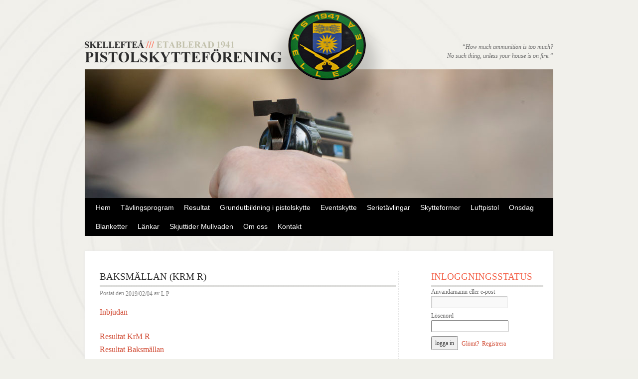

--- FILE ---
content_type: text/html; charset=UTF-8
request_url: https://www.skellefteapistol.se/2019/baksmallan-krm-r/
body_size: 13746
content:
<!DOCTYPE html>
<html lang="sv-SE">
<head>
<meta charset="UTF-8" />
<title>Baksmällan (KrM R) | Skellefteå Pistolskytteförening</title>
<link rel="profile" href="http://gmpg.org/xfn/11" />
<link rel="stylesheet" type="text/css" media="all" href="https://www.skellefteapistol.se/wp-content/themes/pistol/style.css" />
<link rel="pingback" href="https://www.skellefteapistol.se/xmlrpc.php" />
<meta name='robots' content='max-image-preview:large' />
<link rel="alternate" type="application/rss+xml" title="Skellefteå Pistolskytteförening &raquo; Webbflöde" href="https://www.skellefteapistol.se/feed/" />
<link rel="alternate" type="application/rss+xml" title="Skellefteå Pistolskytteförening &raquo; Kommentarsflöde" href="https://www.skellefteapistol.se/comments/feed/" />
<link rel="alternate" type="text/calendar" title="Skellefteå Pistolskytteförening &raquo; iCal-flöde" href="https://www.skellefteapistol.se/events/?ical=1" />
<link rel="alternate" type="application/rss+xml" title="Skellefteå Pistolskytteförening &raquo; Kommentarsflöde för Baksmällan (KrM R)" href="https://www.skellefteapistol.se/2019/baksmallan-krm-r/feed/" />
<link rel="alternate" title="oEmbed (JSON)" type="application/json+oembed" href="https://www.skellefteapistol.se/wp-json/oembed/1.0/embed?url=https%3A%2F%2Fwww.skellefteapistol.se%2F2019%2Fbaksmallan-krm-r%2F" />
<link rel="alternate" title="oEmbed (XML)" type="text/xml+oembed" href="https://www.skellefteapistol.se/wp-json/oembed/1.0/embed?url=https%3A%2F%2Fwww.skellefteapistol.se%2F2019%2Fbaksmallan-krm-r%2F&#038;format=xml" />
<style id='wp-img-auto-sizes-contain-inline-css' type='text/css'>
img:is([sizes=auto i],[sizes^="auto," i]){contain-intrinsic-size:3000px 1500px}
/*# sourceURL=wp-img-auto-sizes-contain-inline-css */
</style>
<style id='wp-emoji-styles-inline-css' type='text/css'>

	img.wp-smiley, img.emoji {
		display: inline !important;
		border: none !important;
		box-shadow: none !important;
		height: 1em !important;
		width: 1em !important;
		margin: 0 0.07em !important;
		vertical-align: -0.1em !important;
		background: none !important;
		padding: 0 !important;
	}
/*# sourceURL=wp-emoji-styles-inline-css */
</style>
<link rel='stylesheet' id='wp-block-library-css' href='https://www.skellefteapistol.se/wp-includes/css/dist/block-library/style.min.css?ver=6.9' type='text/css' media='all' />
<style id='wp-block-heading-inline-css' type='text/css'>
h1:where(.wp-block-heading).has-background,h2:where(.wp-block-heading).has-background,h3:where(.wp-block-heading).has-background,h4:where(.wp-block-heading).has-background,h5:where(.wp-block-heading).has-background,h6:where(.wp-block-heading).has-background{padding:1.25em 2.375em}h1.has-text-align-left[style*=writing-mode]:where([style*=vertical-lr]),h1.has-text-align-right[style*=writing-mode]:where([style*=vertical-rl]),h2.has-text-align-left[style*=writing-mode]:where([style*=vertical-lr]),h2.has-text-align-right[style*=writing-mode]:where([style*=vertical-rl]),h3.has-text-align-left[style*=writing-mode]:where([style*=vertical-lr]),h3.has-text-align-right[style*=writing-mode]:where([style*=vertical-rl]),h4.has-text-align-left[style*=writing-mode]:where([style*=vertical-lr]),h4.has-text-align-right[style*=writing-mode]:where([style*=vertical-rl]),h5.has-text-align-left[style*=writing-mode]:where([style*=vertical-lr]),h5.has-text-align-right[style*=writing-mode]:where([style*=vertical-rl]),h6.has-text-align-left[style*=writing-mode]:where([style*=vertical-lr]),h6.has-text-align-right[style*=writing-mode]:where([style*=vertical-rl]){rotate:180deg}
/*# sourceURL=https://www.skellefteapistol.se/wp-includes/blocks/heading/style.min.css */
</style>
<style id='wp-block-paragraph-inline-css' type='text/css'>
.is-small-text{font-size:.875em}.is-regular-text{font-size:1em}.is-large-text{font-size:2.25em}.is-larger-text{font-size:3em}.has-drop-cap:not(:focus):first-letter{float:left;font-size:8.4em;font-style:normal;font-weight:100;line-height:.68;margin:.05em .1em 0 0;text-transform:uppercase}body.rtl .has-drop-cap:not(:focus):first-letter{float:none;margin-left:.1em}p.has-drop-cap.has-background{overflow:hidden}:root :where(p.has-background){padding:1.25em 2.375em}:where(p.has-text-color:not(.has-link-color)) a{color:inherit}p.has-text-align-left[style*="writing-mode:vertical-lr"],p.has-text-align-right[style*="writing-mode:vertical-rl"]{rotate:180deg}
/*# sourceURL=https://www.skellefteapistol.se/wp-includes/blocks/paragraph/style.min.css */
</style>
<style id='wp-block-separator-inline-css' type='text/css'>
@charset "UTF-8";.wp-block-separator{border:none;border-top:2px solid}:root :where(.wp-block-separator.is-style-dots){height:auto;line-height:1;text-align:center}:root :where(.wp-block-separator.is-style-dots):before{color:currentColor;content:"···";font-family:serif;font-size:1.5em;letter-spacing:2em;padding-left:2em}.wp-block-separator.is-style-dots{background:none!important;border:none!important}
/*# sourceURL=https://www.skellefteapistol.se/wp-includes/blocks/separator/style.min.css */
</style>
<style id='global-styles-inline-css' type='text/css'>
:root{--wp--preset--aspect-ratio--square: 1;--wp--preset--aspect-ratio--4-3: 4/3;--wp--preset--aspect-ratio--3-4: 3/4;--wp--preset--aspect-ratio--3-2: 3/2;--wp--preset--aspect-ratio--2-3: 2/3;--wp--preset--aspect-ratio--16-9: 16/9;--wp--preset--aspect-ratio--9-16: 9/16;--wp--preset--color--black: #000000;--wp--preset--color--cyan-bluish-gray: #abb8c3;--wp--preset--color--white: #ffffff;--wp--preset--color--pale-pink: #f78da7;--wp--preset--color--vivid-red: #cf2e2e;--wp--preset--color--luminous-vivid-orange: #ff6900;--wp--preset--color--luminous-vivid-amber: #fcb900;--wp--preset--color--light-green-cyan: #7bdcb5;--wp--preset--color--vivid-green-cyan: #00d084;--wp--preset--color--pale-cyan-blue: #8ed1fc;--wp--preset--color--vivid-cyan-blue: #0693e3;--wp--preset--color--vivid-purple: #9b51e0;--wp--preset--gradient--vivid-cyan-blue-to-vivid-purple: linear-gradient(135deg,rgb(6,147,227) 0%,rgb(155,81,224) 100%);--wp--preset--gradient--light-green-cyan-to-vivid-green-cyan: linear-gradient(135deg,rgb(122,220,180) 0%,rgb(0,208,130) 100%);--wp--preset--gradient--luminous-vivid-amber-to-luminous-vivid-orange: linear-gradient(135deg,rgb(252,185,0) 0%,rgb(255,105,0) 100%);--wp--preset--gradient--luminous-vivid-orange-to-vivid-red: linear-gradient(135deg,rgb(255,105,0) 0%,rgb(207,46,46) 100%);--wp--preset--gradient--very-light-gray-to-cyan-bluish-gray: linear-gradient(135deg,rgb(238,238,238) 0%,rgb(169,184,195) 100%);--wp--preset--gradient--cool-to-warm-spectrum: linear-gradient(135deg,rgb(74,234,220) 0%,rgb(151,120,209) 20%,rgb(207,42,186) 40%,rgb(238,44,130) 60%,rgb(251,105,98) 80%,rgb(254,248,76) 100%);--wp--preset--gradient--blush-light-purple: linear-gradient(135deg,rgb(255,206,236) 0%,rgb(152,150,240) 100%);--wp--preset--gradient--blush-bordeaux: linear-gradient(135deg,rgb(254,205,165) 0%,rgb(254,45,45) 50%,rgb(107,0,62) 100%);--wp--preset--gradient--luminous-dusk: linear-gradient(135deg,rgb(255,203,112) 0%,rgb(199,81,192) 50%,rgb(65,88,208) 100%);--wp--preset--gradient--pale-ocean: linear-gradient(135deg,rgb(255,245,203) 0%,rgb(182,227,212) 50%,rgb(51,167,181) 100%);--wp--preset--gradient--electric-grass: linear-gradient(135deg,rgb(202,248,128) 0%,rgb(113,206,126) 100%);--wp--preset--gradient--midnight: linear-gradient(135deg,rgb(2,3,129) 0%,rgb(40,116,252) 100%);--wp--preset--font-size--small: 13px;--wp--preset--font-size--medium: 20px;--wp--preset--font-size--large: 36px;--wp--preset--font-size--x-large: 42px;--wp--preset--spacing--20: 0.44rem;--wp--preset--spacing--30: 0.67rem;--wp--preset--spacing--40: 1rem;--wp--preset--spacing--50: 1.5rem;--wp--preset--spacing--60: 2.25rem;--wp--preset--spacing--70: 3.38rem;--wp--preset--spacing--80: 5.06rem;--wp--preset--shadow--natural: 6px 6px 9px rgba(0, 0, 0, 0.2);--wp--preset--shadow--deep: 12px 12px 50px rgba(0, 0, 0, 0.4);--wp--preset--shadow--sharp: 6px 6px 0px rgba(0, 0, 0, 0.2);--wp--preset--shadow--outlined: 6px 6px 0px -3px rgb(255, 255, 255), 6px 6px rgb(0, 0, 0);--wp--preset--shadow--crisp: 6px 6px 0px rgb(0, 0, 0);}:where(.is-layout-flex){gap: 0.5em;}:where(.is-layout-grid){gap: 0.5em;}body .is-layout-flex{display: flex;}.is-layout-flex{flex-wrap: wrap;align-items: center;}.is-layout-flex > :is(*, div){margin: 0;}body .is-layout-grid{display: grid;}.is-layout-grid > :is(*, div){margin: 0;}:where(.wp-block-columns.is-layout-flex){gap: 2em;}:where(.wp-block-columns.is-layout-grid){gap: 2em;}:where(.wp-block-post-template.is-layout-flex){gap: 1.25em;}:where(.wp-block-post-template.is-layout-grid){gap: 1.25em;}.has-black-color{color: var(--wp--preset--color--black) !important;}.has-cyan-bluish-gray-color{color: var(--wp--preset--color--cyan-bluish-gray) !important;}.has-white-color{color: var(--wp--preset--color--white) !important;}.has-pale-pink-color{color: var(--wp--preset--color--pale-pink) !important;}.has-vivid-red-color{color: var(--wp--preset--color--vivid-red) !important;}.has-luminous-vivid-orange-color{color: var(--wp--preset--color--luminous-vivid-orange) !important;}.has-luminous-vivid-amber-color{color: var(--wp--preset--color--luminous-vivid-amber) !important;}.has-light-green-cyan-color{color: var(--wp--preset--color--light-green-cyan) !important;}.has-vivid-green-cyan-color{color: var(--wp--preset--color--vivid-green-cyan) !important;}.has-pale-cyan-blue-color{color: var(--wp--preset--color--pale-cyan-blue) !important;}.has-vivid-cyan-blue-color{color: var(--wp--preset--color--vivid-cyan-blue) !important;}.has-vivid-purple-color{color: var(--wp--preset--color--vivid-purple) !important;}.has-black-background-color{background-color: var(--wp--preset--color--black) !important;}.has-cyan-bluish-gray-background-color{background-color: var(--wp--preset--color--cyan-bluish-gray) !important;}.has-white-background-color{background-color: var(--wp--preset--color--white) !important;}.has-pale-pink-background-color{background-color: var(--wp--preset--color--pale-pink) !important;}.has-vivid-red-background-color{background-color: var(--wp--preset--color--vivid-red) !important;}.has-luminous-vivid-orange-background-color{background-color: var(--wp--preset--color--luminous-vivid-orange) !important;}.has-luminous-vivid-amber-background-color{background-color: var(--wp--preset--color--luminous-vivid-amber) !important;}.has-light-green-cyan-background-color{background-color: var(--wp--preset--color--light-green-cyan) !important;}.has-vivid-green-cyan-background-color{background-color: var(--wp--preset--color--vivid-green-cyan) !important;}.has-pale-cyan-blue-background-color{background-color: var(--wp--preset--color--pale-cyan-blue) !important;}.has-vivid-cyan-blue-background-color{background-color: var(--wp--preset--color--vivid-cyan-blue) !important;}.has-vivid-purple-background-color{background-color: var(--wp--preset--color--vivid-purple) !important;}.has-black-border-color{border-color: var(--wp--preset--color--black) !important;}.has-cyan-bluish-gray-border-color{border-color: var(--wp--preset--color--cyan-bluish-gray) !important;}.has-white-border-color{border-color: var(--wp--preset--color--white) !important;}.has-pale-pink-border-color{border-color: var(--wp--preset--color--pale-pink) !important;}.has-vivid-red-border-color{border-color: var(--wp--preset--color--vivid-red) !important;}.has-luminous-vivid-orange-border-color{border-color: var(--wp--preset--color--luminous-vivid-orange) !important;}.has-luminous-vivid-amber-border-color{border-color: var(--wp--preset--color--luminous-vivid-amber) !important;}.has-light-green-cyan-border-color{border-color: var(--wp--preset--color--light-green-cyan) !important;}.has-vivid-green-cyan-border-color{border-color: var(--wp--preset--color--vivid-green-cyan) !important;}.has-pale-cyan-blue-border-color{border-color: var(--wp--preset--color--pale-cyan-blue) !important;}.has-vivid-cyan-blue-border-color{border-color: var(--wp--preset--color--vivid-cyan-blue) !important;}.has-vivid-purple-border-color{border-color: var(--wp--preset--color--vivid-purple) !important;}.has-vivid-cyan-blue-to-vivid-purple-gradient-background{background: var(--wp--preset--gradient--vivid-cyan-blue-to-vivid-purple) !important;}.has-light-green-cyan-to-vivid-green-cyan-gradient-background{background: var(--wp--preset--gradient--light-green-cyan-to-vivid-green-cyan) !important;}.has-luminous-vivid-amber-to-luminous-vivid-orange-gradient-background{background: var(--wp--preset--gradient--luminous-vivid-amber-to-luminous-vivid-orange) !important;}.has-luminous-vivid-orange-to-vivid-red-gradient-background{background: var(--wp--preset--gradient--luminous-vivid-orange-to-vivid-red) !important;}.has-very-light-gray-to-cyan-bluish-gray-gradient-background{background: var(--wp--preset--gradient--very-light-gray-to-cyan-bluish-gray) !important;}.has-cool-to-warm-spectrum-gradient-background{background: var(--wp--preset--gradient--cool-to-warm-spectrum) !important;}.has-blush-light-purple-gradient-background{background: var(--wp--preset--gradient--blush-light-purple) !important;}.has-blush-bordeaux-gradient-background{background: var(--wp--preset--gradient--blush-bordeaux) !important;}.has-luminous-dusk-gradient-background{background: var(--wp--preset--gradient--luminous-dusk) !important;}.has-pale-ocean-gradient-background{background: var(--wp--preset--gradient--pale-ocean) !important;}.has-electric-grass-gradient-background{background: var(--wp--preset--gradient--electric-grass) !important;}.has-midnight-gradient-background{background: var(--wp--preset--gradient--midnight) !important;}.has-small-font-size{font-size: var(--wp--preset--font-size--small) !important;}.has-medium-font-size{font-size: var(--wp--preset--font-size--medium) !important;}.has-large-font-size{font-size: var(--wp--preset--font-size--large) !important;}.has-x-large-font-size{font-size: var(--wp--preset--font-size--x-large) !important;}
/*# sourceURL=global-styles-inline-css */
</style>

<style id='classic-theme-styles-inline-css' type='text/css'>
/*! This file is auto-generated */
.wp-block-button__link{color:#fff;background-color:#32373c;border-radius:9999px;box-shadow:none;text-decoration:none;padding:calc(.667em + 2px) calc(1.333em + 2px);font-size:1.125em}.wp-block-file__button{background:#32373c;color:#fff;text-decoration:none}
/*# sourceURL=/wp-includes/css/classic-themes.min.css */
</style>
<link rel='stylesheet' id='af-fontawesome-css' href='https://www.skellefteapistol.se/wp-content/plugins/asgaros-forum/libs/fontawesome/css/all.min.css?ver=3.3.0' type='text/css' media='all' />
<link rel='stylesheet' id='af-fontawesome-compat-v4-css' href='https://www.skellefteapistol.se/wp-content/plugins/asgaros-forum/libs/fontawesome/css/v4-shims.min.css?ver=3.3.0' type='text/css' media='all' />
<link rel='stylesheet' id='af-widgets-css' href='https://www.skellefteapistol.se/wp-content/plugins/asgaros-forum/skin/widgets.css?ver=3.3.0' type='text/css' media='all' />
<link rel='stylesheet' id='wp-members-css' href='https://www.skellefteapistol.se/wp-content/plugins/wp-members/assets/css/forms/generic-no-float.min.css?ver=3.5.5.1' type='text/css' media='all' />
<link rel="https://api.w.org/" href="https://www.skellefteapistol.se/wp-json/" /><link rel="alternate" title="JSON" type="application/json" href="https://www.skellefteapistol.se/wp-json/wp/v2/posts/7141" /><link rel="EditURI" type="application/rsd+xml" title="RSD" href="https://www.skellefteapistol.se/xmlrpc.php?rsd" />
<meta name="generator" content="WordPress 6.9" />
<link rel="canonical" href="https://www.skellefteapistol.se/2019/baksmallan-krm-r/" />
<link rel='shortlink' href='https://www.skellefteapistol.se/?p=7141' />
<meta name="et-api-version" content="v1"><meta name="et-api-origin" content="https://www.skellefteapistol.se"><link rel="https://theeventscalendar.com/" href="https://www.skellefteapistol.se/wp-json/tribe/tickets/v1/" /><meta name="tec-api-version" content="v1"><meta name="tec-api-origin" content="https://www.skellefteapistol.se"><link rel="alternate" href="https://www.skellefteapistol.se/wp-json/tribe/events/v1/" /><!-- Analytics by WP Statistics - https://wp-statistics.com -->
<link rel="icon" href="https://www.skellefteapistol.se/wp-content/uploads/2018/03/cropped-IMG_20180324_150354-32x32.jpg" sizes="32x32" />
<link rel="icon" href="https://www.skellefteapistol.se/wp-content/uploads/2018/03/cropped-IMG_20180324_150354-192x192.jpg" sizes="192x192" />
<link rel="apple-touch-icon" href="https://www.skellefteapistol.se/wp-content/uploads/2018/03/cropped-IMG_20180324_150354-180x180.jpg" />
<meta name="msapplication-TileImage" content="https://www.skellefteapistol.se/wp-content/uploads/2018/03/cropped-IMG_20180324_150354-270x270.jpg" />
</head>

<body class="wp-singular post-template-default single single-post postid-7141 single-format-standard wp-theme-pistol tribe-no-js page-template-skelleftea-pistolskytteklubb tec-no-tickets-on-recurring tec-no-rsvp-on-recurring">
<div id="wrapper" class="hfeed">
	<div id="header">
		<div id="masthead">
			<div id="branding" role="banner">
								<div id='logo'>
					<a href="/"><img src="/wp-content/themes/pistol/images/logo.png" border="0"></a>
				</div>

								
				<div id="site-description">“How much ammunition is too much?<br />No such thing, unless your house is on fire.”</div>
								<div id='headerimage' style='background: url(/wp-content/themes/pistol/images/headers/4.jpg);'>

				</div>
			</div><!-- #branding -->

			<div id="access" role="navigation">
			  				<div class="skip-link screen-reader-text"><a href="#content" title="Gå till innehåll">Gå till innehåll</a></div>
								<div class="menu-header"><ul id="menu-huvudmeny" class="menu"><li id="menu-item-229" class="menu-item menu-item-type-custom menu-item-object-custom menu-item-229"><a href="/">Hem</a></li>
<li id="menu-item-10580" class="menu-item menu-item-type-custom menu-item-object-custom menu-item-has-children menu-item-10580"><a href="https://www.skellefteapistol.se/events/">Tävlingsprogram</a>
<ul class="sub-menu">
	<li id="menu-item-12135" class="menu-item menu-item-type-custom menu-item-object-custom menu-item-12135"><a href="https://www.skellefteapistol.se/events/">Tävlingsprogram 2026</a></li>
	<li id="menu-item-11504" class="menu-item menu-item-type-post_type menu-item-object-page menu-item-11504"><a href="https://www.skellefteapistol.se/tavlingsprogram-2025-utkast/">Tävlingsprogram 2025</a></li>
	<li id="menu-item-11077" class="menu-item menu-item-type-post_type menu-item-object-page menu-item-11077"><a href="https://www.skellefteapistol.se/tavlingsprogram-2024/">Tävlingsprogram 2024</a></li>
	<li id="menu-item-10577" class="menu-item menu-item-type-post_type menu-item-object-page menu-item-10577"><a href="https://www.skellefteapistol.se/tavlingar/tavlingsprogram-2023/">Tävlingsprogram 2023</a></li>
	<li id="menu-item-9631" class="menu-item menu-item-type-post_type_archive menu-item-object-tribe_events menu-item-9631"><a href="https://www.skellefteapistol.se/events/">Tävlingsprogram 2022</a></li>
</ul>
</li>
<li id="menu-item-12174" class="menu-item menu-item-type-post_type menu-item-object-page menu-item-12174"><a href="https://www.skellefteapistol.se/resultat/">Resultat</a></li>
<li id="menu-item-225" class="menu-item menu-item-type-post_type menu-item-object-page menu-item-225"><a href="https://www.skellefteapistol.se/nyborjare/">Grundutbildning i pistolskytte</a></li>
<li id="menu-item-9049" class="menu-item menu-item-type-custom menu-item-object-custom menu-item-9049"><a href="https://www.skellefteapistol.se/eventskytte/">Eventskytte</a></li>
<li id="menu-item-5924" class="menu-item menu-item-type-post_type menu-item-object-page menu-item-has-children menu-item-5924"><a href="https://www.skellefteapistol.se/serietavlingar/">Serietävlingar</a>
<ul class="sub-menu">
	<li id="menu-item-223" class="menu-item menu-item-type-post_type menu-item-object-page menu-item-223"><a href="https://www.skellefteapistol.se/arets-skytt/">Årets skytt</a></li>
	<li id="menu-item-5929" class="menu-item menu-item-type-post_type menu-item-object-page menu-item-5929"><a href="https://www.skellefteapistol.se/ppc-serien/">PPC serien</a></li>
	<li id="menu-item-5934" class="menu-item menu-item-type-post_type menu-item-object-page menu-item-5934"><a href="https://www.skellefteapistol.se/vintercupen/">Vintercupen</a></li>
	<li id="menu-item-5937" class="menu-item menu-item-type-post_type menu-item-object-page menu-item-5937"><a href="https://www.skellefteapistol.se/fripistolcupen/">Fripistolcupen</a></li>
</ul>
</li>
<li id="menu-item-224" class="menu-item menu-item-type-post_type menu-item-object-page menu-item-has-children menu-item-224"><a href="https://www.skellefteapistol.se/skytteformer/">Skytteformer</a>
<ul class="sub-menu">
	<li id="menu-item-227" class="menu-item menu-item-type-post_type menu-item-object-page menu-item-227"><a href="https://www.skellefteapistol.se/skytteformer/precision/">Precision</a></li>
	<li id="menu-item-785" class="menu-item menu-item-type-post_type menu-item-object-page menu-item-785"><a href="https://www.skellefteapistol.se/faltskytte/">Fältskytte</a></li>
	<li id="menu-item-725" class="menu-item menu-item-type-post_type menu-item-object-page menu-item-725"><a href="https://www.skellefteapistol.se/skytteformer/sportpistol/">Sportpistol/Grovpistol</a></li>
	<li id="menu-item-777" class="menu-item menu-item-type-post_type menu-item-object-page menu-item-777"><a href="https://www.skellefteapistol.se/standardpistol/">Standardpistol</a></li>
	<li id="menu-item-782" class="menu-item menu-item-type-post_type menu-item-object-page menu-item-782"><a href="https://www.skellefteapistol.se/militar-snabbmatch/">Militär snabbmatch</a></li>
	<li id="menu-item-12099" class="menu-item menu-item-type-post_type menu-item-object-page menu-item-12099"><a href="https://www.skellefteapistol.se/nationell-helmatch/">Nationell Helmatch</a></li>
	<li id="menu-item-228" class="menu-item menu-item-type-post_type menu-item-object-page menu-item-228"><a href="https://www.skellefteapistol.se/skytteformer/fripistol/">Fripistol</a></li>
	<li id="menu-item-5730" class="menu-item menu-item-type-post_type menu-item-object-page menu-item-5730"><a href="https://www.skellefteapistol.se/skytteformer/luftpistol/">Luftpistol</a></li>
	<li id="menu-item-876" class="menu-item menu-item-type-post_type menu-item-object-page menu-item-876"><a href="https://www.skellefteapistol.se/ppc/">PPC</a></li>
	<li id="menu-item-879" class="menu-item menu-item-type-post_type menu-item-object-page menu-item-879"><a href="https://www.skellefteapistol.se/ipsc/">IPSC</a></li>
</ul>
</li>
<li id="menu-item-11359" class="menu-item menu-item-type-post_type menu-item-object-page menu-item-11359"><a href="https://www.skellefteapistol.se/skytteformer/luftpistol/">Luftpistol</a></li>
<li id="menu-item-9299" class="menu-item menu-item-type-custom menu-item-object-custom menu-item-9299"><a href="http://www.skellefteapistol.se/onsdag">Onsdag</a></li>
<li id="menu-item-12114" class="menu-item menu-item-type-post_type menu-item-object-page menu-item-12114"><a href="https://www.skellefteapistol.se/blanketter/">Blanketter</a></li>
<li id="menu-item-326" class="menu-item menu-item-type-post_type menu-item-object-page menu-item-326"><a href="https://www.skellefteapistol.se/lankar-3/">Länkar</a></li>
<li id="menu-item-11632" class="menu-item menu-item-type-post_type menu-item-object-page menu-item-11632"><a href="https://www.skellefteapistol.se/skjuttider-mullvaden/">Skjuttider Mullvaden</a></li>
<li id="menu-item-748" class="menu-item menu-item-type-post_type menu-item-object-page menu-item-748"><a href="https://www.skellefteapistol.se/skelleftea-psf/">Om oss</a></li>
<li id="menu-item-234" class="menu-item menu-item-type-post_type menu-item-object-page menu-item-234"><a href="https://www.skellefteapistol.se/kontakt/">Kontakt</a></li>
</ul></div>			</div><!-- #access -->
		</div><!-- #masthead -->
	
	<div id='crest'>
	</div>
	
	</div><!-- #header -->

	<div id="main">




		<div id="container">
			<div id="content" role="main">

			

				<div id="post-7141" class="post-7141 post type-post status-publish format-standard hentry category-skjutprogram">
					<h1 class="entry-title">Baksmällan (KrM R)</h1>

					<div class="entry-meta">
						<span class="meta-prep meta-prep-author">Postat den</span> <a href="https://www.skellefteapistol.se/2019/baksmallan-krm-r/" title="20:03" rel="bookmark"><span class="entry-date">2019/02/04</span></a> <span class="meta-sep">av</span> <span class="author vcard"><a class="url fn n" href="https://www.skellefteapistol.se/author/luftpistol/" title="Visa alla inlägg av L P">L P</a></span>					</div><!-- .entry-meta -->

					<div class="entry-content">
						
<p><a href="http://www.skellefteapistol.se/wp-content/uploads/2019/06/Baksmällan.pdf">Inbjudan</a></p>



<p><a href="http://www.skellefteapistol.se/wp-content/uploads/2019/07/Kretsmästerskap-Revolver-2019-06-15.pdf">Resultat KrM R</a><br><a href="http://www.skellefteapistol.se/wp-content/uploads/2019/07/Krm-R_2019_Baksmällan.pdf">Resultat Baksmällan</a></p>
											</div><!-- .entry-content -->


					<div class="entry-utility">
						Det här inlägget postades i <a href="https://www.skellefteapistol.se/sida/skjutprogram/" rel="category tag">Events</a>. Bokmärk <a href="https://www.skellefteapistol.se/2019/baksmallan-krm-r/" title="Permalänk till Baksmällan (KrM R)" rel="bookmark">permalänken</a>. 											</div><!-- .entry-utility -->
				</div><!-- #post-## -->


				
			<div id="comments">


	<p class="nocomments">Kommentarer inaktiverade.</p>



</div><!-- #comments -->


			</div><!-- #content -->
		</div><!-- #container -->


		<div id="primary" class="widget-area" role="complementary">
		
			<ul class="xoxo">

<li id="widget_wpmemwidget-2" class="widget-container wp-members"><div id="wp-members"><h3 class="widget-title">Inloggningsstatus</h3><form name="form" method="post" action="https://www.skellefteapistol.se/2019/baksmallan-krm-r/" id="wpmem_login_widget_form" class="widget_form"><fieldset><label for="log">Användarnamn eller e-post</label><div class="div_text"><input name="log" type="text" id="log" value="" class="username" required  /></div><label for="pwd">Lösenord</label><div class="div_text"><input name="pwd" type="password" id="pwd" class="password" required  /></div><input type="hidden" name="rememberme" value="forever" /><input type="hidden" name="redirect_to" value="https://www.skellefteapistol.se/2019/baksmallan-krm-r/" /><input type="hidden" name="a" value="login" /><input type="hidden" name="slog" value="true" /><div class="button_div"><input type="submit" name="Submit" class="buttons" value="logga in" /> <a href="https://www.skellefteapistol.se/mina-sidor/?a=pwdreset">Glömt?</a>&nbsp; <a href="https://www.skellefteapistol.se/registrera/">Registrera</a></div></fieldset></form></div></li><li id="text-5" class="widget-container widget_text"><h3 class="widget-title">Bokning</h3>			<div class="textwidget"><p><b>För att undvika smitta, stanna alltid hemma<br />
om du känner dig det minsta krasslig!</b></p>
<p><strong>Mullvaden:</strong></p>
<p><strong>Kruthallen:</strong></p>
<p>&nbsp;</p>
<p><strong>Bokade Eventskytten:</strong></p>
<p>Datum: Fredag 23/1<br />
Tid: 14.30 &#8211; 17.00<br />
Event nr.1<br />
Skjutledare: Andreas Jonsson och Patrik Persson</p>
<p>Datum: Lördag 24/1<br />
Tid: 12.30 &#8211; 15.00<br />
Event nr.1<br />
Skjutledare: Andreas Jonsson och Patrik Persson</p>
<p>Datum: Lördag 31/1<br />
Tid: 12.30 &#8211; 15.00<br />
Event nr.1<br />
Skjutledare: Johan Kvande<strong> och ??</strong></p>
<p>Datum: Lördag 7/2<br />
Tid: 11.00 &#8211; 13.30<br />
Event nr.1<br />
Skjutledare: Andreas Jonsson och Jonas Rost</p>
<p>&nbsp;</p>
<p><strong>Vitberget:</strong></p>
<p>Banan stängd för säsongen.<br />
Den öppnas igen tidigast 1 maj 2026 beroende på tjälen samt att riskbedömning av banorna är utförd.<br />
Det gäller för både 25- och 50-metersbanan.</p>
<p>&nbsp;</p>
</div>
		</li><li id="block-6" class="widget-container widget_block">
<hr class="wp-block-separator has-alpha-channel-opacity"/>
</li><li id="block-9" class="widget-container widget_block">
<h2 class="wp-block-heading"><a href="https://www.skellefteapistol.se/tavlingsprogram-2025/">Tävlingsprogram 2025</a></h2>
</li><div  class="tribe-compatibility-container" >
	<div
		 class="tribe-common tribe-events tribe-events-view tribe-events-view--widget-events-list tribe-events-widget" 		data-js="tribe-events-view"
		data-view-rest-url="https://www.skellefteapistol.se/wp-json/tribe/views/v2/html"
		data-view-manage-url="1"
							data-view-breakpoint-pointer="c865154e-760a-41ef-a5ad-651eddece382"
			>
		<div class="tribe-events-widget-events-list">

			<script type="application/ld+json">
[{"@context":"http://schema.org","@type":"Event","name":"Vintercupen Sportpistol 2","description":"&lt;p&gt;Boka tid kl. 10.00, 18.00 eller 20.00 via l\u00e4nken i menyn.Minst tv\u00e5 skyttar m\u00e5ste delta f\u00f6r att resultaten ska r\u00e4knas.&lt;/p&gt;\\n","url":"https://www.skellefteapistol.se/event/vintercupen-sportpistol-2-2/","eventAttendanceMode":"https://schema.org/OfflineEventAttendanceMode","eventStatus":"https://schema.org/EventScheduled","startDate":"2026-01-21T00:00:00+01:00","endDate":"2026-01-21T23:59:59+01:00","performer":"Organization"},{"@context":"http://schema.org","@type":"Event","name":"Vintertr\u00e4ffen","description":"&lt;p&gt;Ume\u00e5 PK - Luft&lt;/p&gt;\\n","url":"https://www.skellefteapistol.se/event/vintertraffen/","eventAttendanceMode":"https://schema.org/OfflineEventAttendanceMode","eventStatus":"https://schema.org/EventScheduled","startDate":"2026-01-24T00:00:00+01:00","endDate":"2026-01-24T23:59:59+01:00","performer":"Organization"},{"@context":"http://schema.org","@type":"Event","name":"Vintercupen Sportpistol 3","description":"&lt;p&gt;Boka tid kl. 10.00, 18.00 eller 20.00 via l\u00e4nken i menyn.Minst tv\u00e5 skyttar m\u00e5ste delta f\u00f6r att resultaten ska r\u00e4knas.&lt;/p&gt;\\n","url":"https://www.skellefteapistol.se/event/vintercupen-sportpistol-3-2/","eventAttendanceMode":"https://schema.org/OfflineEventAttendanceMode","eventStatus":"https://schema.org/EventScheduled","startDate":"2026-01-28T00:00:00+01:00","endDate":"2026-01-28T23:59:59+01:00","performer":"Organization"},{"@context":"http://schema.org","@type":"Event","name":"Vintercupen Standardpistol 1","description":"&lt;p&gt;Boka tid kl. 10.00, 18.00 eller 20.00 via l\u00e4nken i menyn.Minst tv\u00e5 skyttar m\u00e5ste delta f\u00f6r att resultaten ska r\u00e4knas.&lt;/p&gt;\\n","url":"https://www.skellefteapistol.se/event/vintercupen-standardpistol-1/","eventAttendanceMode":"https://schema.org/OfflineEventAttendanceMode","eventStatus":"https://schema.org/EventScheduled","startDate":"2026-02-04T00:00:00+01:00","endDate":"2026-02-04T23:59:59+01:00","performer":"Organization"},{"@context":"http://schema.org","@type":"Event","name":"Vintercupen Standardpistol 2","description":"&lt;p&gt;Boka tid kl. 10.00, 18.00 eller 20.00 via l\u00e4nken i menyn.Minst tv\u00e5 skyttar m\u00e5ste delta f\u00f6r att resultaten ska r\u00e4knas.&lt;/p&gt;\\n","url":"https://www.skellefteapistol.se/event/vintercupen-standardpistol-2-2/","eventAttendanceMode":"https://schema.org/OfflineEventAttendanceMode","eventStatus":"https://schema.org/EventScheduled","startDate":"2026-02-11T00:00:00+01:00","endDate":"2026-02-11T23:59:59+01:00","performer":"Organization"}]
</script>
			<script data-js="tribe-events-view-data" type="application/json">
	{"slug":"widget-events-list","prev_url":"","next_url":"https:\/\/www.skellefteapistol.se\/?post_type=tribe_events&eventDisplay=widget-events-list&paged=2","view_class":"Tribe\\Events\\Views\\V2\\Views\\Widgets\\Widget_List_View","view_slug":"widget-events-list","view_label":"View","view":null,"should_manage_url":true,"id":null,"alias-slugs":null,"title":"Baksm\u00e4llan (KrM R) \u2013 Skellefte\u00e5 Pistolskyttef\u00f6rening","limit":"5","no_upcoming_events":false,"featured_events_only":false,"jsonld_enable":true,"tribe_is_list_widget":false,"admin_fields":{"title":{"label":"Rubrik:","type":"text","parent_classes":"","classes":"","dependency":"","id":"widget-tribe-widget-events-list-2-title","name":"widget-tribe-widget-events-list[2][title]","options":[],"placeholder":"","value":null},"limit":{"label":"Visa:","type":"number","default":5,"min":1,"max":10,"step":1,"parent_classes":"","classes":"","dependency":"","id":"widget-tribe-widget-events-list-2-limit","name":"widget-tribe-widget-events-list[2][limit]","options":[],"placeholder":"","value":null},"no_upcoming_events":{"label":"D\u00f6lj den h\u00e4r widgeten om det inte finns n\u00e5gra kommande evenemang.","type":"checkbox","parent_classes":"","classes":"","dependency":"","id":"widget-tribe-widget-events-list-2-no_upcoming_events","name":"widget-tribe-widget-events-list[2][no_upcoming_events]","options":[],"placeholder":"","value":null},"featured_events_only":{"label":"Limit to featured events only","type":"checkbox","parent_classes":"","classes":"","dependency":"","id":"widget-tribe-widget-events-list-2-featured_events_only","name":"widget-tribe-widget-events-list[2][featured_events_only]","options":[],"placeholder":"","value":null},"jsonld_enable":{"label":"Generera JSON-LD-data","type":"checkbox","parent_classes":"","classes":"","dependency":"","id":"widget-tribe-widget-events-list-2-jsonld_enable","name":"widget-tribe-widget-events-list[2][jsonld_enable]","options":[],"placeholder":"","value":null}},"events":[12037,11934,12039,12116,12118],"url":"https:\/\/www.skellefteapistol.se\/?post_type=tribe_events&eventDisplay=widget-events-list","url_event_date":false,"bar":{"keyword":"","date":""},"today":"2026-01-19 00:00:00","now":"2026-01-19 20:39:05","home_url":"https:\/\/www.skellefteapistol.se","rest_url":"https:\/\/www.skellefteapistol.se\/wp-json\/tribe\/views\/v2\/html","rest_method":"GET","rest_nonce":"","today_url":"https:\/\/www.skellefteapistol.se\/?post_type=tribe_events&eventDisplay=widget-events-list&year=2019&name=baksmallan-krm-r","today_title":"Klicka f\u00f6r att v\u00e4lja dagens datum","today_label":"Idag","prev_label":"","next_label":"","date_formats":{"compact":"Y.m.d","month_and_year_compact":"Y.m","month_and_year":"F Y","time_range_separator":" - ","date_time_separator":" @ "},"messages":[],"start_of_week":"1","header_title":"","header_title_element":"h1","content_title":"","breadcrumbs":[],"backlink":false,"before_events":"","after_events":"\n<!--\nThis calendar is powered by The Events Calendar.\nhttp:\/\/evnt.is\/18wn\n-->\n","display_events_bar":false,"disable_event_search":false,"live_refresh":false,"ical":{"display_link":true,"link":{"url":"https:\/\/www.skellefteapistol.se\/?post_type=tribe_events&#038;eventDisplay=widget-events-list&#038;ical=1","text":"Exportera Evenemang","title":"Anv\u00e4nd detta f\u00f6r att dela kalenderdata med Google Kalendar, Apple iCal och andra kompatibla appar"}},"container_classes":["tribe-common","tribe-events","tribe-events-view","tribe-events-view--widget-events-list","tribe-events-widget"],"container_data":[],"is_past":false,"breakpoints":{"xsmall":500,"medium":768,"full":960},"breakpoint_pointer":"c865154e-760a-41ef-a5ad-651eddece382","is_initial_load":true,"public_views":{"list":{"view_class":"Tribe\\Events\\Views\\V2\\Views\\List_View","view_url":"https:\/\/www.skellefteapistol.se\/events\/lista\/","view_label":"Lista","aria_label":"Display Evenemang in Lista View"},"month":{"view_class":"Tribe\\Events\\Views\\V2\\Views\\Month_View","view_url":"https:\/\/www.skellefteapistol.se\/events\/manad\/","view_label":"M\u00e5nad","aria_label":"Display Evenemang in M\u00e5nad View"},"day":{"view_class":"Tribe\\Events\\Views\\V2\\Views\\Day_View","view_url":"https:\/\/www.skellefteapistol.se\/events\/idag\/","view_label":"Dag","aria_label":"Display Evenemang in Dag View"}},"show_latest_past":false,"past":false,"compatibility_classes":["tribe-compatibility-container"],"view_more_text":"Visa kalender","view_more_title":"Visa fler evenemang.","view_more_link":"https:\/\/www.skellefteapistol.se\/events\/","widget_title":"T\u00e4vlingsprogram 2026","hide_if_no_upcoming_events":false,"display":[],"subscribe_links":{"gcal":{"label":"Google Kalender","single_label":"L\u00e4gg till i Google Kalender","visible":true,"block_slug":"hasGoogleCalendar"},"ical":{"label":"iCalendar","single_label":"L\u00e4gg till i iCalendar","visible":true,"block_slug":"hasiCal"},"outlook-365":{"label":"Outlook 365","single_label":"Outlook 365","visible":true,"block_slug":"hasOutlook365"},"outlook-live":{"label":"Outlook Live","single_label":"Outlook Live","visible":true,"block_slug":"hasOutlookLive"}},"_context":{"slug":"widget-events-list"}}</script>

							<header class="tribe-events-widget-events-list__header">
					<h2 class="tribe-events-widget-events-list__header-title tribe-common-h6 tribe-common-h--alt">
						Tävlingsprogram 2026					</h2>
				</header>
			
			
				<div class="tribe-events-widget-events-list__events">
											<div  class="tribe-common-g-row tribe-events-widget-events-list__event-row" >

	<div class="tribe-events-widget-events-list__event-date-tag tribe-common-g-col">
	<time class="tribe-events-widget-events-list__event-date-tag-datetime" datetime="2026-01-21">
		<span class="tribe-events-widget-events-list__event-date-tag-month">
			jan		</span>
		<span class="tribe-events-widget-events-list__event-date-tag-daynum tribe-common-h2 tribe-common-h4--min-medium">
			21		</span>
	</time>
</div>

	<div class="tribe-events-widget-events-list__event-wrapper tribe-common-g-col">
		<article  class="tribe-events-widget-events-list__event post-12037 tribe_events type-tribe_events status-publish hentry" >
			<div class="tribe-events-widget-events-list__event-details">

				<header class="tribe-events-widget-events-list__event-header">
					<div class="tribe-events-widget-events-list__event-datetime-wrapper tribe-common-b2 tribe-common-b3--min-medium">
		<time class="tribe-events-widget-events-list__event-datetime" datetime="2026-01-21">
		Hela dagen	</time>
	</div>
					<h3 class="tribe-events-widget-events-list__event-title tribe-common-h7">
	<a
		href="https://www.skellefteapistol.se/event/vintercupen-sportpistol-2-2/"
		title="Vintercupen Sportpistol 2"
		rel="bookmark"
		class="tribe-events-widget-events-list__event-title-link tribe-common-anchor-thin"
	>
		Vintercupen Sportpistol 2	</a>
</h3>
				</header>

				
			</div>
		</article>
	</div>

</div>
											<div  class="tribe-common-g-row tribe-events-widget-events-list__event-row" >

	<div class="tribe-events-widget-events-list__event-date-tag tribe-common-g-col">
	<time class="tribe-events-widget-events-list__event-date-tag-datetime" datetime="2026-01-24">
		<span class="tribe-events-widget-events-list__event-date-tag-month">
			jan		</span>
		<span class="tribe-events-widget-events-list__event-date-tag-daynum tribe-common-h2 tribe-common-h4--min-medium">
			24		</span>
	</time>
</div>

	<div class="tribe-events-widget-events-list__event-wrapper tribe-common-g-col">
		<article  class="tribe-events-widget-events-list__event post-11934 tribe_events type-tribe_events status-publish hentry tribe_events_cat-luft" >
			<div class="tribe-events-widget-events-list__event-details">

				<header class="tribe-events-widget-events-list__event-header">
					<div class="tribe-events-widget-events-list__event-datetime-wrapper tribe-common-b2 tribe-common-b3--min-medium">
		<time class="tribe-events-widget-events-list__event-datetime" datetime="2026-01-24">
		Hela dagen	</time>
	</div>
					<h3 class="tribe-events-widget-events-list__event-title tribe-common-h7">
	<a
		href="https://www.skellefteapistol.se/event/vintertraffen/"
		title="Vinterträffen"
		rel="bookmark"
		class="tribe-events-widget-events-list__event-title-link tribe-common-anchor-thin"
	>
		Vinterträffen	</a>
</h3>
				</header>

				
			</div>
		</article>
	</div>

</div>
											<div  class="tribe-common-g-row tribe-events-widget-events-list__event-row" >

	<div class="tribe-events-widget-events-list__event-date-tag tribe-common-g-col">
	<time class="tribe-events-widget-events-list__event-date-tag-datetime" datetime="2026-01-28">
		<span class="tribe-events-widget-events-list__event-date-tag-month">
			jan		</span>
		<span class="tribe-events-widget-events-list__event-date-tag-daynum tribe-common-h2 tribe-common-h4--min-medium">
			28		</span>
	</time>
</div>

	<div class="tribe-events-widget-events-list__event-wrapper tribe-common-g-col">
		<article  class="tribe-events-widget-events-list__event post-12039 tribe_events type-tribe_events status-publish hentry" >
			<div class="tribe-events-widget-events-list__event-details">

				<header class="tribe-events-widget-events-list__event-header">
					<div class="tribe-events-widget-events-list__event-datetime-wrapper tribe-common-b2 tribe-common-b3--min-medium">
		<time class="tribe-events-widget-events-list__event-datetime" datetime="2026-01-28">
		Hela dagen	</time>
	</div>
					<h3 class="tribe-events-widget-events-list__event-title tribe-common-h7">
	<a
		href="https://www.skellefteapistol.se/event/vintercupen-sportpistol-3-2/"
		title="Vintercupen Sportpistol 3"
		rel="bookmark"
		class="tribe-events-widget-events-list__event-title-link tribe-common-anchor-thin"
	>
		Vintercupen Sportpistol 3	</a>
</h3>
				</header>

				
			</div>
		</article>
	</div>

</div>
											<div  class="tribe-common-g-row tribe-events-widget-events-list__event-row" >

	<div class="tribe-events-widget-events-list__event-date-tag tribe-common-g-col">
	<time class="tribe-events-widget-events-list__event-date-tag-datetime" datetime="2026-02-04">
		<span class="tribe-events-widget-events-list__event-date-tag-month">
			feb		</span>
		<span class="tribe-events-widget-events-list__event-date-tag-daynum tribe-common-h2 tribe-common-h4--min-medium">
			4		</span>
	</time>
</div>

	<div class="tribe-events-widget-events-list__event-wrapper tribe-common-g-col">
		<article  class="tribe-events-widget-events-list__event post-12116 tribe_events type-tribe_events status-publish hentry" >
			<div class="tribe-events-widget-events-list__event-details">

				<header class="tribe-events-widget-events-list__event-header">
					<div class="tribe-events-widget-events-list__event-datetime-wrapper tribe-common-b2 tribe-common-b3--min-medium">
		<time class="tribe-events-widget-events-list__event-datetime" datetime="2026-02-04">
		Hela dagen	</time>
	</div>
					<h3 class="tribe-events-widget-events-list__event-title tribe-common-h7">
	<a
		href="https://www.skellefteapistol.se/event/vintercupen-standardpistol-1/"
		title="Vintercupen Standardpistol 1"
		rel="bookmark"
		class="tribe-events-widget-events-list__event-title-link tribe-common-anchor-thin"
	>
		Vintercupen Standardpistol 1	</a>
</h3>
				</header>

				
			</div>
		</article>
	</div>

</div>
											<div  class="tribe-common-g-row tribe-events-widget-events-list__event-row" >

	<div class="tribe-events-widget-events-list__event-date-tag tribe-common-g-col">
	<time class="tribe-events-widget-events-list__event-date-tag-datetime" datetime="2026-02-11">
		<span class="tribe-events-widget-events-list__event-date-tag-month">
			feb		</span>
		<span class="tribe-events-widget-events-list__event-date-tag-daynum tribe-common-h2 tribe-common-h4--min-medium">
			11		</span>
	</time>
</div>

	<div class="tribe-events-widget-events-list__event-wrapper tribe-common-g-col">
		<article  class="tribe-events-widget-events-list__event post-12118 tribe_events type-tribe_events status-publish hentry" >
			<div class="tribe-events-widget-events-list__event-details">

				<header class="tribe-events-widget-events-list__event-header">
					<div class="tribe-events-widget-events-list__event-datetime-wrapper tribe-common-b2 tribe-common-b3--min-medium">
		<time class="tribe-events-widget-events-list__event-datetime" datetime="2026-02-11">
		Hela dagen	</time>
	</div>
					<h3 class="tribe-events-widget-events-list__event-title tribe-common-h7">
	<a
		href="https://www.skellefteapistol.se/event/vintercupen-standardpistol-2-2/"
		title="Vintercupen Standardpistol 2"
		rel="bookmark"
		class="tribe-events-widget-events-list__event-title-link tribe-common-anchor-thin"
	>
		Vintercupen Standardpistol 2	</a>
</h3>
				</header>

				
			</div>
		</article>
	</div>

</div>
									</div>

				<div class="tribe-events-widget-events-list__view-more tribe-common-b1 tribe-common-b2--min-medium">
	<a
		href="https://www.skellefteapistol.se/events/"
		class="tribe-events-widget-events-list__view-more-link tribe-common-anchor-thin"
		title="Visa fler evenemang."
	>
		Visa kalender	</a>
</div>

					</div>
	</div>
</div>
<script class="tribe-events-breakpoints">
	( function () {
		var completed = false;

		function initBreakpoints() {
			if ( completed ) {
				// This was fired already and completed no need to attach to the event listener.
				document.removeEventListener( 'DOMContentLoaded', initBreakpoints );
				return;
			}

			if ( 'undefined' === typeof window.tribe ) {
				return;
			}

			if ( 'undefined' === typeof window.tribe.events ) {
				return;
			}

			if ( 'undefined' === typeof window.tribe.events.views ) {
				return;
			}

			if ( 'undefined' === typeof window.tribe.events.views.breakpoints ) {
				return;
			}

			if ( 'function' !== typeof (window.tribe.events.views.breakpoints.setup) ) {
				return;
			}

			var container = document.querySelectorAll( '[data-view-breakpoint-pointer="c865154e-760a-41ef-a5ad-651eddece382"]' );
			if ( ! container ) {
				return;
			}

			window.tribe.events.views.breakpoints.setup( container );
			completed = true;
			// This was fired already and completed no need to attach to the event listener.
			document.removeEventListener( 'DOMContentLoaded', initBreakpoints );
		}

		// Try to init the breakpoints right away.
		initBreakpoints();
		document.addEventListener( 'DOMContentLoaded', initBreakpoints );
	})();
</script>
<script data-js='tribe-events-view-nonce-data' type='application/json'>{"tvn1":"52c2b2dc5d","tvn2":""}</script><li id="block-5" class="widget-container widget_block">
<hr class="wp-block-separator has-alpha-channel-opacity"/>
</li>			</ul>
		</div><!-- #primary .widget-area -->


		<div id="secondary" class="widget-area" role="complementary">
			<ul class="xoxo">
				<li id="linkcat-2" class="widget-container widget_links"><h3 class="widget-title">Snabblänkar</h3>
	<ul class='xoxo blogroll'>
<li><a href="https://arnenohlberg.wordpress.com/" target="_blank">Arnes skytteblog &#8211; rekommenderas</a>
0</li>
<li><a href="http://www.bolidenspsk.se/" target="_blank">Bolidens Pistolskytteklubb</a>
0</li>
<li><a href="https://rundvikspk.se/" target="_blank">Rundvik Pistolskytteklubb</a>
0</li>
<li><a href="http://www.indta.se/" target="_blank">Skyttesportförbundets tävlingskalender</a>
0</li>
<li><a href="https://www.skytteta.se/">SkytteTA</a>
0</li>
<li><a href="http://www.pistolskytteforbundet.se/" target="_blank">Svenska Pistolskytteförbundet</a>
0</li>
<li><a href="http://www.skyttesport.se/" target="_blank">Svenska Skyttesportförbundet</a>
0</li>
<li><a href="http://www.umepk.nu/" target="_blank">Umeå Pistolskytteklubb</a>
0</li>
<li><a href="http://www.vannaspsk.se" target="_blank">Vännäs Pistolskytteklubb</a>
0</li>
<li><a href="http://www.ac-pistol.se" target="_blank">Västerbottens Pistolskyttekrets</a>
0</li>

	</ul>
</li>
			</ul>
		</div><!-- #secondary .widget-area -->

		</div><!-- #main -->

	<div id="footer" role="contentinfo">
		<div id="colophon">



			<div id="footer-widget-area" role="complementary">




				<div id="fourth" class="widget-area">
					<ul class="xoxo">
						<li id="text-4" class="widget-container widget_text"><h3 class="widget-title">Gräsroten</h3>			<div class="textwidget"><p>
<a href="https://clk.tradedoubler.com/click?p=23365&a=2176386&g=20751682&EPI=17220&url=https://svenskaspel.se/svea/forening?id=17220"target="_blank"><img src="https://impse.tradedoubler.com/imp?type(img)g(20751682)a(2176386)" border=0></a></p>
<p>Vi är med och delar på 50 miljoner!<br />
Vår förening är ansluten till Svenska Spels satsning Gräsroten. Det unika med<br />
denna satsning är att alla som spelar hos Svenska Spel är med och bestämmer<br />
till vilka föreningar pengarna ska gå.<br />
Välj oss som din favoritförening nästa gång du spelar hos Svenska Spel. Då är vi med<br />
och delar på pengarna. Du gör det i din spelbutik, på svenskaspel.se/grasroten eller<br />
genom att ringa Svenska Spels Kundservice på 0770-11 11 11.<br />
Tack för ditt stöd!</p>
</div>
		</li>					</ul>
				</div><!-- #fourth .widget-area -->

			</div><!-- #footer-widget-area -->

			<div id="site-info">
				<a href="https://www.skellefteapistol.se/" title="Skellefteå Pistolskytteförening" rel="home">
									</a>
			</div><!-- #site-info -->

			<div id="site-generator">
								<a href="http://wordpress.org/" title="Semantisk personlig publiceringsplattform" rel="generator">Drivs med WordPress.</a>
			</div><!-- #site-generator -->

		</div><!-- #colophon -->
	</div><!-- #footer -->

</div><!-- #wrapper -->

<script type="speculationrules">
{"prefetch":[{"source":"document","where":{"and":[{"href_matches":"/*"},{"not":{"href_matches":["/wp-*.php","/wp-admin/*","/wp-content/uploads/*","/wp-content/*","/wp-content/plugins/*","/wp-content/themes/pistol/*","/*\\?(.+)"]}},{"not":{"selector_matches":"a[rel~=\"nofollow\"]"}},{"not":{"selector_matches":".no-prefetch, .no-prefetch a"}}]},"eagerness":"conservative"}]}
</script>
		<script>
		( function ( body ) {
			'use strict';
			body.className = body.className.replace( /\btribe-no-js\b/, 'tribe-js' );
		} )( document.body );
		</script>
		<script> /* <![CDATA[ */var tribe_l10n_datatables = {"aria":{"sort_ascending":": activate to sort column ascending","sort_descending":": activate to sort column descending"},"length_menu":"Show _MENU_ entries","empty_table":"No data available in table","info":"Showing _START_ to _END_ of _TOTAL_ entries","info_empty":"Showing 0 to 0 of 0 entries","info_filtered":"(filtered from _MAX_ total entries)","zero_records":"No matching records found","search":"Search:","all_selected_text":"All items on this page were selected. ","select_all_link":"Select all pages","clear_selection":"Clear Selection.","pagination":{"all":"All","next":"Next","previous":"Previous"},"select":{"rows":{"0":"","_":": Selected %d rows","1":": Selected 1 row"}},"datepicker":{"dayNames":["s\u00f6ndag","m\u00e5ndag","tisdag","onsdag","torsdag","fredag","l\u00f6rdag"],"dayNamesShort":["s\u00f6n","m\u00e5n","tis","ons","tor","fre","l\u00f6r"],"dayNamesMin":["S","M","T","O","T","F","L"],"monthNames":["januari","februari","mars","april","maj","juni","juli","augusti","september","oktober","november","december"],"monthNamesShort":["januari","februari","mars","april","maj","juni","juli","augusti","september","oktober","november","december"],"monthNamesMin":["jan","feb","mar","apr","maj","jun","jul","aug","sep","okt","nov","dec"],"nextText":"Next","prevText":"Prev","currentText":"Today","closeText":"Done","today":"Today","clear":"Clear"},"registration_prompt":"There is unsaved attendee information. Are you sure you want to continue?"};/* ]]> */ </script><link rel='stylesheet' id='tec-variables-skeleton-css' href='https://www.skellefteapistol.se/wp-content/plugins/event-tickets/common/build/css/variables-skeleton.css?ver=6.10.1' type='text/css' media='all' />
<link rel='stylesheet' id='tribe-common-skeleton-style-css' href='https://www.skellefteapistol.se/wp-content/plugins/event-tickets/common/build/css/common-skeleton.css?ver=6.10.1' type='text/css' media='all' />
<link rel='stylesheet' id='tribe-events-widgets-v2-events-list-skeleton-css' href='https://www.skellefteapistol.se/wp-content/plugins/the-events-calendar/build/css/widget-events-list-skeleton.css?ver=6.15.13.1' type='text/css' media='all' />
<link rel='stylesheet' id='tec-variables-full-css' href='https://www.skellefteapistol.se/wp-content/plugins/event-tickets/common/build/css/variables-full.css?ver=6.10.1' type='text/css' media='all' />
<link rel='stylesheet' id='tribe-common-full-style-css' href='https://www.skellefteapistol.se/wp-content/plugins/event-tickets/common/build/css/common-full.css?ver=6.10.1' type='text/css' media='all' />
<link rel='stylesheet' id='tribe-events-widgets-v2-events-list-full-css' href='https://www.skellefteapistol.se/wp-content/plugins/the-events-calendar/build/css/widget-events-list-full.css?ver=6.15.13.1' type='text/css' media='all' />
<style id='tribe-events-widgets-v2-events-list-full-inline-css' class='tec-customizer-inline-style' type='text/css'>
:root {
				/* Customizer-added Global Event styles */
				--tec-font-size-0: 10px;
--tec-font-size-1: 11px;
--tec-font-size-2: 12px;
--tec-font-size-3: 14px;
--tec-font-size-4: 16px;
--tec-font-size-5: 18px;
--tec-font-size-6: 19px;
--tec-font-size-7: 21px;
--tec-font-size-8: 25px;
--tec-font-size-9: 28px;
--tec-font-size-10: 37px;
--tec-color-text-event-date: #1e29bf;
--tec-color-text-secondary-event-date: #1e29bf;
--tec-color-link-primary: #1e28bc;
--tec-color-link-accent: #1e28bc;
--tec-color-link-accent-hover: rgba(30,40,188, 0.8);
			}:root {
				/* Customizer-added Events Bar styles */
				--tec-color-text-events-bar-submit-button: #dd3333;
--tec-color-text-events-bar-submit-button-active: rgba(221,51,51, 0.5);
--tec-color-text-events-bar-submit-button-hover: rgba(221,51,51, 0.6);
			}:root {
				/* Customizer-added Month View styles */
				--tec-color-border-secondary-month-grid: #dd9933;
--tec-color-border-active-month-grid-hover: #81d742;
			}
</style>
<script type="text/javascript" src="https://www.skellefteapistol.se/wp-includes/js/comment-reply.min.js?ver=6.9" id="comment-reply-js" async="async" data-wp-strategy="async" fetchpriority="low"></script>
<script type="text/javascript" src="https://www.skellefteapistol.se/wp-content/plugins/event-tickets/common/build/js/user-agent.js?ver=da75d0bdea6dde3898df" id="tec-user-agent-js"></script>
<script type="text/javascript" id="wp-statistics-tracker-js-extra">
/* <![CDATA[ */
var WP_Statistics_Tracker_Object = {"requestUrl":"https://www.skellefteapistol.se","ajaxUrl":"https://www.skellefteapistol.se/wp-admin/admin-ajax.php","hitParams":{"wp_statistics_hit":1,"source_type":"post","source_id":7141,"search_query":"","signature":"8daa17f32c61815d1796376a44353356","action":"wp_statistics_hit_record"},"option":{"dntEnabled":"","bypassAdBlockers":"1","consentIntegration":{"name":null,"status":[]},"isPreview":false,"userOnline":false,"trackAnonymously":false,"isWpConsentApiActive":false,"consentLevel":""},"isLegacyEventLoaded":"","customEventAjaxUrl":"https://www.skellefteapistol.se/wp-admin/admin-ajax.php?action=wp_statistics_custom_event&nonce=046f1bfd13","onlineParams":{"wp_statistics_hit":1,"source_type":"post","source_id":7141,"search_query":"","signature":"8daa17f32c61815d1796376a44353356","action":"wp_statistics_online_check"},"jsCheckTime":"60000"};
//# sourceURL=wp-statistics-tracker-js-extra
/* ]]> */
</script>
<script type="text/javascript" src="https://www.skellefteapistol.se/?fef5a5=7009fb658b.js&amp;ver=14.16" id="wp-statistics-tracker-js"></script>
<script type="text/javascript" src="https://www.skellefteapistol.se/wp-includes/js/jquery/jquery.min.js?ver=3.7.1" id="jquery-core-js"></script>
<script type="text/javascript" src="https://www.skellefteapistol.se/wp-includes/js/jquery/jquery-migrate.min.js?ver=3.4.1" id="jquery-migrate-js"></script>
<script type="text/javascript" src="https://www.skellefteapistol.se/wp-content/plugins/event-tickets/common/build/js/tribe-common.js?ver=9c44e11f3503a33e9540" id="tribe-common-js"></script>
<script type="text/javascript" src="https://www.skellefteapistol.se/wp-content/plugins/event-tickets/common/build/js/utils/query-string.js?ver=694b0604b0c8eafed657" id="tribe-query-string-js"></script>
<script src='https://www.skellefteapistol.se/wp-content/plugins/event-tickets/common/build/js/underscore-before.js'></script>
<script type="text/javascript" src="https://www.skellefteapistol.se/wp-includes/js/underscore.min.js?ver=1.13.7" id="underscore-js"></script>
<script src='https://www.skellefteapistol.se/wp-content/plugins/event-tickets/common/build/js/underscore-after.js'></script>
<script type="text/javascript" src="https://www.skellefteapistol.se/wp-includes/js/dist/hooks.min.js?ver=dd5603f07f9220ed27f1" id="wp-hooks-js"></script>
<script defer type="text/javascript" src="https://www.skellefteapistol.se/wp-content/plugins/the-events-calendar/build/js/views/manager.js?ver=6ff3be8cc3be5b9c56e7" id="tribe-events-views-v2-manager-js"></script>
<script type="text/javascript" src="https://www.skellefteapistol.se/wp-content/plugins/the-events-calendar/build/js/views/breakpoints.js?ver=4208de2df2852e0b91ec" id="tribe-events-views-v2-breakpoints-js"></script>
<script id="wp-emoji-settings" type="application/json">
{"baseUrl":"https://s.w.org/images/core/emoji/17.0.2/72x72/","ext":".png","svgUrl":"https://s.w.org/images/core/emoji/17.0.2/svg/","svgExt":".svg","source":{"concatemoji":"https://www.skellefteapistol.se/wp-includes/js/wp-emoji-release.min.js?ver=6.9"}}
</script>
<script type="module">
/* <![CDATA[ */
/*! This file is auto-generated */
const a=JSON.parse(document.getElementById("wp-emoji-settings").textContent),o=(window._wpemojiSettings=a,"wpEmojiSettingsSupports"),s=["flag","emoji"];function i(e){try{var t={supportTests:e,timestamp:(new Date).valueOf()};sessionStorage.setItem(o,JSON.stringify(t))}catch(e){}}function c(e,t,n){e.clearRect(0,0,e.canvas.width,e.canvas.height),e.fillText(t,0,0);t=new Uint32Array(e.getImageData(0,0,e.canvas.width,e.canvas.height).data);e.clearRect(0,0,e.canvas.width,e.canvas.height),e.fillText(n,0,0);const a=new Uint32Array(e.getImageData(0,0,e.canvas.width,e.canvas.height).data);return t.every((e,t)=>e===a[t])}function p(e,t){e.clearRect(0,0,e.canvas.width,e.canvas.height),e.fillText(t,0,0);var n=e.getImageData(16,16,1,1);for(let e=0;e<n.data.length;e++)if(0!==n.data[e])return!1;return!0}function u(e,t,n,a){switch(t){case"flag":return n(e,"\ud83c\udff3\ufe0f\u200d\u26a7\ufe0f","\ud83c\udff3\ufe0f\u200b\u26a7\ufe0f")?!1:!n(e,"\ud83c\udde8\ud83c\uddf6","\ud83c\udde8\u200b\ud83c\uddf6")&&!n(e,"\ud83c\udff4\udb40\udc67\udb40\udc62\udb40\udc65\udb40\udc6e\udb40\udc67\udb40\udc7f","\ud83c\udff4\u200b\udb40\udc67\u200b\udb40\udc62\u200b\udb40\udc65\u200b\udb40\udc6e\u200b\udb40\udc67\u200b\udb40\udc7f");case"emoji":return!a(e,"\ud83e\u1fac8")}return!1}function f(e,t,n,a){let r;const o=(r="undefined"!=typeof WorkerGlobalScope&&self instanceof WorkerGlobalScope?new OffscreenCanvas(300,150):document.createElement("canvas")).getContext("2d",{willReadFrequently:!0}),s=(o.textBaseline="top",o.font="600 32px Arial",{});return e.forEach(e=>{s[e]=t(o,e,n,a)}),s}function r(e){var t=document.createElement("script");t.src=e,t.defer=!0,document.head.appendChild(t)}a.supports={everything:!0,everythingExceptFlag:!0},new Promise(t=>{let n=function(){try{var e=JSON.parse(sessionStorage.getItem(o));if("object"==typeof e&&"number"==typeof e.timestamp&&(new Date).valueOf()<e.timestamp+604800&&"object"==typeof e.supportTests)return e.supportTests}catch(e){}return null}();if(!n){if("undefined"!=typeof Worker&&"undefined"!=typeof OffscreenCanvas&&"undefined"!=typeof URL&&URL.createObjectURL&&"undefined"!=typeof Blob)try{var e="postMessage("+f.toString()+"("+[JSON.stringify(s),u.toString(),c.toString(),p.toString()].join(",")+"));",a=new Blob([e],{type:"text/javascript"});const r=new Worker(URL.createObjectURL(a),{name:"wpTestEmojiSupports"});return void(r.onmessage=e=>{i(n=e.data),r.terminate(),t(n)})}catch(e){}i(n=f(s,u,c,p))}t(n)}).then(e=>{for(const n in e)a.supports[n]=e[n],a.supports.everything=a.supports.everything&&a.supports[n],"flag"!==n&&(a.supports.everythingExceptFlag=a.supports.everythingExceptFlag&&a.supports[n]);var t;a.supports.everythingExceptFlag=a.supports.everythingExceptFlag&&!a.supports.flag,a.supports.everything||((t=a.source||{}).concatemoji?r(t.concatemoji):t.wpemoji&&t.twemoji&&(r(t.twemoji),r(t.wpemoji)))});
//# sourceURL=https://www.skellefteapistol.se/wp-includes/js/wp-emoji-loader.min.js
/* ]]> */
</script>
</body>
</html>
